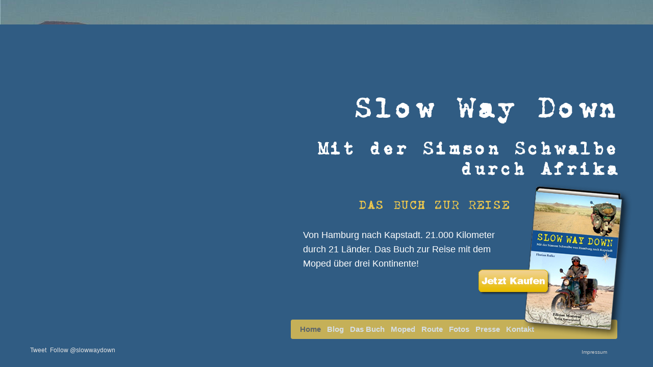

--- FILE ---
content_type: text/html; charset=utf-8
request_url: https://slowwaydown.com/
body_size: 20
content:
<html><head><meta http-equiv="Refresh" content="0; URL=http://slowwaydown.com/swd/">
<body>
<script type="text/javascript">
var pageTracker = _gat._getTracker("UA-4364237-1");
pageTracker._initData();
pageTracker._trackPageview();
</script></body></html>


--- FILE ---
content_type: text/html; charset=utf-8
request_url: https://slowwaydown.com/swd/
body_size: 2184
content:
<!DOCTYPE html>
<html dir="ltr" lang="de-DE">
<head>
<meta charset="UTF-8" />
<title>Slow Way Down - Mit der Simson Schwalbe durch Afrika</title>
<meta name="description" content="Das Buch: Eine ungew&ouml;hnliche Reise mit dem Motorrad. 21.000 km, 21 L&auml;nder, 3 Kontinente auf einem Moped mit 50 Kubik und 3,4 PS. Von Hamburg nach Kapstadt." />
<meta name="keywords" content="simson, schwalbe, simson schwalbe, afrika, buch, reise, motorradreise" />
<link rel="profile" href="https://gmpg.org/xfn/11" />
<link rel="stylesheet" type="text/css" media="all" href="/swd/wp-content/themes/swd/style.css" />
<link rel="alternate" type="application/rss+xml" title="Slow Way Down &raquo; Feed" href="https://feeds.feedburner.com/SlowWayDown" />
<link rel="alternate" type="application/rss+xml" title="Slow Way Down &raquo; Kommentar Feed" href="/swd/comments/feed/" />
<link rel="pingback" href="/swd/xmlrpc.php" />
<script src="https://ajax.googleapis.com/ajax/libs/jquery/1.3.2/jquery.min.js" type="text/javascript"></script>
<script type="text/javascript" src="/swd/wp-content/themes/swd/scripts/cufon-yui.js"></script>
<script type="text/javascript" src="/swd/wp-content/themes/swd/scripts/carbontype.cufonfonts.js"></script>

<script type="text/javascript">
 		Cufon.replace('#site-title')('#site-description')('#site-title_home')('#site-description_home')('#book_headline');
</script>
<script type="text/javascript" src="https://apis.google.com/js/plusone.js">
  {lang: 'de'}
</script>
<link rel="alternate" type="application/rss+xml" title="Slow Way Down &raquo; Startseite Kommentar Feed" href="/swd/startseite/feed/" />
<link rel='stylesheet' id='adv-spoiler-css'  href='/swd/wp-content/plugins/advanced-spoiler/css/advanced-spoiler.css?ver=2.02' type='text/css' media='all' />
<link rel='stylesheet' id='wp_dlmp_styles-css'  href='/swd/wp-content/plugins/download-monitor/page-addon/styles.css?ver=3.3' type='text/css' media='all' />
<script type='text/javascript' src='/swd/wp-includes/js/prototype.js?ver=1.6.1'></script>
<script type='text/javascript' src='/swd/wp-includes/js/scriptaculous/wp-scriptaculous.js?ver=1.8.3'></script>
<script type='text/javascript' src='/swd/wp-includes/js/scriptaculous/effects.js?ver=1.8.3'></script>
<script type='text/javascript' src='/swd/wp-content/plugins/lightbox-2/lightbox.js?ver=1.8'></script>
<script type="text/javascript" src="/swd/wp-content/plugins/cryptx/js/cryptx.js"></script>
<link rel="EditURI" type="application/rsd+xml" title="RSD" href="/swd/xmlrpc.php?rsd" />
<link rel="wlwmanifest" type="application/wlwmanifest+xml" href="/swd/wp-includes/wlwmanifest.xml" /> 
<link rel='prev' title='Fotos' href='/swd/gallery/' />
<link rel='next' title='Blog' href='/swd/blog/' />

<link rel='canonical' href='/swd/' />
<script type="text/javascript" src="/swd/wp-content/plugins/audio-player/assets/audio-player.js?ver=2.0.4.1"></script>
<script type="text/javascript">AudioPlayer.setup("http://slowwaydown.com/swd/wp-content/plugins/audio-player/assets/player.swf?ver=2.0.4.1", {width:"290",animation:"yes",encode:"yes",initialvolume:"60",remaining:"no",noinfo:"no",buffer:"5",checkpolicy:"no",rtl:"no",bg:"f8f8f8",text:"666666",leftbg:"eeeeee",lefticon:"666666",volslider:"666666",voltrack:"FFFFFF",rightbg:"cccccc",rightbghover:"999999",righticon:"666666",righticonhover:"ffffff",track:"FFFFFF",loader:"9FFFB8",border:"666666",tracker:"DDDDDD",skip:"666666",pagebg:"FFFFFF",transparentpagebg:"yes"});</script>

<link rel="stylesheet" href="/swd/wp-content/plugins/dd-formmailer/dd-formmailer.css" type="text/css" media="screen" />

	<!-- begin lightbox scripts -->
	<script type="text/javascript">
    //<![CDATA[
    document.write('<link rel="stylesheet" href="/swd/wp-content/plugins/lightbox-2/Themes/Black/lightbox.css" type="text/css" media="screen" />');
    //]]>
    </script>
	<!-- end lightbox scripts -->

    <script type='text/javascript' language='Javascript'>
      function s_toggleDisplay(his, me, show, hide) {
        if (his.style.display != 'none') {
          his.style.display = 'none';
          me.innerHTML = show;
					me.className += ' collapsed';
        } else {
          his.style.display = '';
          me.innerHTML = hide;
					me.className = me.className.replace(' collapsed', '');
        }
      }
      </script></head>

<body class="home page page-id-283 page-template page-template-start-php">
<div id="fb_thumb">
<img src="/swd/wp-content/themes/swd/images/logo.png" title="Slow Way Down - Das Buch" />
</div>
<div id="jp_link">
&nbsp;
</div>
<div id="socmed">
           <div class="g_plus">
           <g:plusone size="medium" href="/"></g:plusone>
           </div>
            <div class="fb_bt">
            <script src="https://static.ak.fbcdn.net/connect.php/js/FB.Share" type="text/javascript"></script>
           </div>
           <div class="twtr_bt">
           Tweet<script type="text/javascript" src="https://platform.twitter.com/widgets.js"></script>
           </div>
                      <div class="twtr_follow">
         Follow @slowwaydown
<script src="https://platform.twitter.com/widgets.js" type="text/javascript"></script>
         </div>
                   </div>
<div id="wrapper_home">
     <div id="header_home">
		<div id="masthead_home">

            <div id="branding_home">
				<div id="site-title_home">
					<h1><a href="/swd/" title="Slow Way Down" rel="home">Slow Way Down</a></h1>
				</div>
				<div id="site-description_home"><h2>Mit der Simson Schwalbe durch Afrika</h2></div>
			</div><!-- #branding_home -->

		</div><!-- #masthead_home -->
	</div><!-- #header_home -->

	<div id="main_home">

		<div id="container">
			<div id="content_home" role="main">

              <p>
Von Hamburg nach Kapstadt. 21.000 Kilometer durch 21 L&auml;nder. Das Buch zur Reise mit dem Moped &uuml;ber drei Kontinente!
<br>
<br>
</p>

			</div><!-- #content -->
		</div><!-- #container -->


	</div><!-- #main -->

<div id="access_home">
            <div id="access" role="navigation">
			  				<div class="skip-link screen-reader-text"><a href="#content" title="Springe zum Inhalt">Springe zum Inhalt</a></div>
								<div class="menu-header"><ul id="menu-top-navi" class="menu"><li id="menu-item-288" class="menu-item menu-item-type-post_type menu-item-object-page current-menu-item page_item page-item-283 current_page_item menu-item-288"><a href="/swd/">Home</a></li>
<li id="menu-item-296" class="menu-item menu-item-type-post_type menu-item-object-page menu-item-296"><a href="/swd/blog/">Blog</a></li>
<li id="menu-item-299" class="menu-item menu-item-type-post_type menu-item-object-page menu-item-299"><a href="/swd/buch/">Das Buch</a></li>
<li id="menu-item-292" class="menu-item menu-item-type-post_type menu-item-object-page menu-item-292"><a href="/swd/simson-schwalbe/">Moped</a></li>
<li id="menu-item-290" class="menu-item menu-item-type-post_type menu-item-object-page menu-item-290"><a href="/swd/map/">Route</a></li>
<li id="menu-item-289" class="menu-item menu-item-type-post_type menu-item-object-page menu-item-289"><a href="/swd/gallery/">Fotos</a></li>
<li id="menu-item-293" class="menu-item menu-item-type-post_type menu-item-object-page menu-item-293"><a href="/swd/presse/">Presse</a></li>
<li id="menu-item-291" class="menu-item menu-item-type-post_type menu-item-object-page menu-item-291"><a href="/swd/kontakt/">Kontakt</a></li>
</ul></div>            </div><!-- #access -->
            </div><!-- #access_home -->
         <div id="imprint_home">
         <div class="home_imprint"><a href="/swd/kontakt/">Impressum</a></div>
         </div>
         <div id="book_headline">
         <p>DAS BUCH ZUR REISE</p>
     </div>
         <div id="book_home">
         <img src="/swd/wp-content/themes/swd/images/book.png" />
     </div>
     <div id="kaufen_home">
         <img src="/swd/wp-content/themes/swd/images/kaufen_bt.png" />
     </div>
</div><!-- #wrapper -->


</body>


<script type="text/javascript">

var pageTracker = _gat._getTracker("UA-4364237-1");

pageTracker._initData();

pageTracker._trackPageview();

</script>
<script type="text/javascript">
function recordOutboundLink(link, category, action) {
  try {
    var pageTracker=_gat._getTracker("UA-4364237-1");
    pageTracker._trackEvent(category, action);
    setTimeout('document.location = "' + link.href + '"', 100)
  }catch(err){}
}
</script>
</html>


--- FILE ---
content_type: text/html; charset=utf-8
request_url: https://accounts.google.com/o/oauth2/postmessageRelay?parent=https%3A%2F%2Fslowwaydown.com&jsh=m%3B%2F_%2Fscs%2Fabc-static%2F_%2Fjs%2Fk%3Dgapi.lb.en.2kN9-TZiXrM.O%2Fd%3D1%2Frs%3DAHpOoo_B4hu0FeWRuWHfxnZ3V0WubwN7Qw%2Fm%3D__features__
body_size: 161
content:
<!DOCTYPE html><html><head><title></title><meta http-equiv="content-type" content="text/html; charset=utf-8"><meta http-equiv="X-UA-Compatible" content="IE=edge"><meta name="viewport" content="width=device-width, initial-scale=1, minimum-scale=1, maximum-scale=1, user-scalable=0"><script src='https://ssl.gstatic.com/accounts/o/2580342461-postmessagerelay.js' nonce="57WUN7r8ViWwLpktuTJ4_g"></script></head><body><script type="text/javascript" src="https://apis.google.com/js/rpc:shindig_random.js?onload=init" nonce="57WUN7r8ViWwLpktuTJ4_g"></script></body></html>

--- FILE ---
content_type: application/x-javascript; charset=
request_url: https://slowwaydown.com/swd/wp-content/themes/swd/scripts/carbontype.cufonfonts.js
body_size: 18105
content:
// #### Created By: http://www.cufonfonts.com ####
/*!
 * The following copyright notice may not be removed under any circumstances.
 * 
 * Copyright:
 * 2007 Vic Fieger
 * 
 * Trademark:
 * 2007 Vic Fieger
 * 
 * Description:
 * Template
 * 
 * Manufacturer:
 * High-Logic
 * 
 * Designer:
 * High-Logic - Erwin Denissen 1999
 * 
 * Vendor URL:
 * http://www.high-logic.com/
 */
Cufon.registerFont({"w":1491,"face":{"font-family":"CarbonType","font-weight":400,"font-stretch":"normal","units-per-em":"2048","panose-1":"2 0 0 0 0 0 0 0 0 0","ascent":"1638","descent":"-410","bbox":"6 -1654 1563.85 456","underline-thickness":"48","underline-position":"-140","unicode-range":"U+0020-U+2044"},"glyphs":{" ":{"w":1502},"!":{"d":"325,-1455v9,72,9,135,0,188r54,57r-18,37r0,189r54,18v-12,157,6,296,54,415v75,-53,135,-104,180,-151v-12,-132,-12,-239,0,-320r-36,-19r0,-113v9,-13,9,-25,0,-37v39,-101,57,-189,54,-264v-66,-72,-138,-110,-216,-113v-48,53,-90,91,-126,113xm325,-307v69,417,207,417,414,0v-87,-100,-171,-150,-252,-150v-75,41,-129,91,-162,150"},"\"":{"d":"448,-1585v6,75,2,139,-12,190v16,29,20,57,12,83v29,81,41,157,36,226r11,47v40,12,76,16,107,12v0,-81,-4,-149,-12,-202r36,-59v-4,-79,0,-147,12,-202v-26,-63,-62,-103,-107,-119xm828,-1561r0,213r36,0v12,105,12,193,0,262v41,85,89,81,142,-12r-23,-12v-12,-105,12,-192,71,-261v2,-109,-38,-189,-119,-238v-45,14,-81,30,-107,48"},"#":{"w":636},"$":{"d":"344,-1360v-191,27,-249,147,-173,361v58,65,116,113,173,142v-8,105,18,188,78,251v11,-13,21,-19,32,-16v-13,-81,2,-149,47,-204r-31,-63r0,-235v13,-167,13,-309,0,-424r-126,0v8,73,8,136,0,188xm579,-1548v3,60,-8,118,-31,173r0,62v121,39,152,181,94,424v-44,11,-75,32,-94,63v115,71,136,160,63,267v52,55,47,107,-16,157v-8,83,-50,115,-125,94v-34,-73,-29,-136,15,-188v-47,-11,-62,-37,-47,-79v-152,235,-215,256,-188,63r-110,16v42,99,105,167,188,204v-13,115,-7,214,16,298v113,-23,175,-102,188,-235v8,214,87,282,236,204v5,-79,5,-147,0,-204v65,-45,112,-92,141,-142v118,-201,60,-363,-173,-486v8,-19,19,-29,32,-32v-16,-60,-16,-117,0,-172r0,-173v79,21,147,10,204,-32v-55,-78,-123,-114,-204,-109v37,-139,-21,-196,-173,-173r-16,0r16,0r-16,0xm328,-1187v-29,68,-50,63,-63,-16xm799,-496r16,62r-94,0r31,-15v-34,-81,-29,-155,16,-220v102,39,112,97,31,173","w":1488},"%":{"w":636},"&":{"d":"359,-1444r-54,126v-69,222,-15,378,162,468r0,72v-69,60,-135,96,-198,108v-103,306,-61,504,126,594v90,121,222,127,396,18r0,-90v-489,-3,-567,-201,-234,-594v72,210,192,360,360,450v-42,54,-84,96,-126,126v72,0,138,-12,198,-36v66,171,180,231,342,180r0,-90v-204,-15,-288,-81,-252,-198v-66,-108,18,-180,252,-216v21,-63,27,-123,18,-180v-210,-48,-324,60,-342,324r-72,54v-90,-87,-150,-177,-180,-270v-63,-48,-105,-102,-126,-162v39,-27,75,-39,108,-36v327,-420,237,-654,-270,-702v-27,36,-63,54,-108,54xm773,-1210r18,180v-276,219,-372,147,-288,-216r72,-36v78,18,144,42,198,72","w":1488},"'":{"d":"776,-1609v-81,49,-121,129,-119,238v59,69,83,156,71,261r-23,12v53,93,101,97,142,12v-12,-69,-12,-157,0,-262r36,0v3,-54,-1,-144,0,-213v-26,-18,-62,-34,-107,-48","w":1595},"(":{"d":"936,-1596v-33,52,-75,95,-101,154r-172,216v-9,67,-9,124,0,170v-122,386,-55,700,201,942r29,108v71,15,129,10,172,-16r14,-92v-194,-147,-272,-335,-301,-556v-41,-314,33,-584,287,-818v-31,-64,-74,-100,-129,-108"},")":{"d":"506,-1418v143,64,216,173,219,326v71,42,89,106,55,193v66,42,80,101,41,178v15,67,-3,116,-55,148v-30,210,-130,353,-301,430v2,84,38,138,109,148v47,7,85,3,110,0v16,-59,48,-94,96,-103v-3,-79,2,-149,13,-208v46,-17,78,-42,96,-74v-3,-37,4,-64,14,-89r0,-59r27,-30v-2,-72,7,-131,27,-178r-13,-89r27,-74v-21,-113,-76,-260,-82,-356r-41,-15r0,-44v-11,-10,-16,-20,-14,-30v-27,-52,-59,-92,-95,-119v-12,-51,-30,-96,-55,-133r-151,0v-16,69,-25,129,-27,178"},"*":{"d":"665,-1558v15,21,15,41,0,62v-85,-6,-151,19,-198,74r37,62v130,19,126,60,-12,124r-13,87v81,10,151,2,211,-25v-23,64,-6,109,50,136r49,0v15,-51,35,-93,62,-124v77,25,139,12,186,-37v-93,-79,-93,-157,0,-235v-58,-47,-124,-56,-198,-25v-13,-54,-9,-104,12,-149v-58,-14,-108,-18,-149,-12"},"+":{"w":636},",":{"d":"524,-326r10,77v95,66,111,130,48,193r0,77v24,8,40,21,48,39r29,0v27,-50,63,-76,107,-77v79,-221,62,-375,-49,-464r-19,0r19,0r-19,0v-79,39,-137,90,-174,155"},"-":{"d":"1110,-736v9,23,-37,82,-138,175v-88,1,-114,-7,-257,-7v-201,0,-270,-4,-205,7r-137,-2v-9,-28,-6,-63,9,-107v21,-64,74,-85,153,-69v134,28,284,-6,417,-17v96,-8,149,-3,158,20"},"\u2010":{"d":"1110,-736v9,23,-37,82,-138,175v-88,1,-114,-7,-257,-7v-201,0,-270,-4,-205,7r-137,-2v-9,-28,-6,-63,9,-107v21,-64,74,-85,153,-69v134,28,284,-6,417,-17v96,-8,149,-3,158,20"},".":{"d":"354,-223r-48,48v54,145,154,209,301,193r0,-36v151,-125,175,-269,73,-434v-62,1,-120,-18,-169,-12v-91,68,-143,148,-157,241"},"\/":{"d":"903,-1474r-39,13v-21,78,-52,143,-91,195v-30,108,-82,195,-156,260v-21,61,-52,145,-39,221v-60,41,-86,97,-77,168v-59,9,-89,39,-91,91r91,-13r-13,-52r39,-39v56,-49,82,-105,77,-168r117,-91v37,-48,55,-96,52,-143r39,0v50,-74,106,-130,169,-169v19,-59,45,-106,78,-143v-4,-67,-13,-124,-26,-169v-43,-2,-78,-6,-104,-13xm306,-409v28,76,67,82,104,13v23,-43,11,-80,-26,-104v-37,33,-63,63,-78,91xm189,-253v-33,97,-88,172,-130,260r26,52r156,-65r0,-104v45,-54,67,-115,65,-182r-52,0"},"0":{"d":"489,-1460v-291,315,-387,662,-287,1041r90,18v11,43,-7,61,-54,54r0,72r125,36v-35,59,25,142,180,251r323,0v25,-111,97,-159,216,-144r18,-89v19,-23,47,-37,71,-54r-18,-108v76,-118,106,-238,90,-359r54,-18r0,-54v-25,-30,-17,-61,-18,-108v-37,-71,-55,-136,-54,-197v-73,-96,-114,-186,-125,-269v-87,-11,-153,-41,-198,-90v-64,4,-124,-2,-179,-18v-90,25,-168,37,-234,36xm1010,-904v18,11,36,11,54,0v42,241,0,450,-126,629v-93,84,-189,96,-287,36v-31,50,-61,50,-90,0v-91,0,-139,-48,-144,-144v-58,-9,-106,-27,-143,-54r36,-54v-47,-179,-30,-316,53,-413v3,-151,69,-252,198,-305v255,-17,404,84,449,305","w":1515},"1":{"d":"59,-1267v12,18,18,36,18,53r123,18v99,-12,187,-12,263,0r18,70r-18,70v10,116,0,174,0,264r35,105v-11,56,-17,103,-17,141v0,112,15,205,0,281v-88,35,-182,35,-281,0v-70,61,-111,126,-123,193v167,82,325,100,474,53v217,49,404,32,562,-53v12,-59,12,-111,0,-158v-114,6,-213,-6,-298,-35r-106,35r-17,-70v3,-33,0,-56,0,-71r0,-386v18,-51,19,-120,17,-193r35,-36v0,-58,6,-105,18,-140v-17,-94,-17,-182,0,-264v-147,-79,-281,-105,-404,-105v-214,0,-314,64,-299,228","w":1498},"2":{"d":"525,-1461v-147,46,-268,98,-363,155v3,81,-9,150,-35,208v72,43,141,66,208,69v95,-95,205,-124,329,-86v46,-55,86,-50,121,17v92,23,98,116,17,277v-245,26,-447,118,-606,277v-9,31,-25,82,-52,86r-34,121v0,104,-17,191,-52,260v185,83,387,112,606,86r34,-52v147,47,280,35,398,-34v-20,-72,-49,-130,-86,-173v-245,66,-476,77,-692,34v40,-150,126,-236,259,-259v107,-101,228,-148,363,-139v15,-49,44,-77,87,-86v141,-413,-20,-678,-485,-796","w":1515},"3":{"d":"592,-1452r-88,0v-21,7,-41,7,-58,0r-334,29r-29,58v17,111,172,165,465,160v-80,119,-167,201,-262,247r0,160r88,58v126,-61,252,-85,378,-73r0,58v53,29,53,107,0,233r-73,15v-95,153,-226,235,-393,247v-55,41,-118,61,-189,58v-31,43,-46,92,-43,145r72,73v51,-7,95,-22,131,-44r146,0r29,-58v169,-51,290,-143,363,-276v177,-143,192,-341,44,-596v-73,-7,-131,-27,-175,-58v279,-264,288,-405,29,-422r-72,-58","w":1515},"4":{"d":"171,-1421r-15,45v26,17,15,41,15,75v0,131,-2,212,0,314r-45,105r-15,90r-30,15v-17,87,-42,157,-75,210v3,80,3,145,0,195v55,-6,79,19,135,14r45,15v137,-19,252,-24,344,-15v10,-12,20,-17,30,-14v-77,264,-22,389,165,374v5,-87,30,-162,75,-225v-120,-132,-70,-182,150,-149r15,-180v-47,-63,-107,-83,-180,-60r0,-45v-30,-113,-40,-213,-30,-300v-45,-35,-80,-70,-105,-105v-139,90,-164,240,-75,450v-112,7,-202,7,-269,0r-15,-60v7,-35,22,-65,45,-90v0,-90,20,-170,60,-240r0,-164v17,-93,22,-173,15,-240v-58,-47,-118,-77,-180,-90","w":1468},"5":{"d":"813,-1496v-10,53,-84,22,-135,30r-89,15v-159,-13,-294,-13,-403,0v-10,104,-30,188,-60,253v37,67,37,127,0,179v40,50,50,100,30,150r75,59r104,0v187,-151,356,-126,508,75v-53,79,-68,159,-45,239r-135,45v-151,171,-330,256,-537,253r-74,60v-5,97,34,151,119,164v79,-69,164,-109,254,-119v187,-73,330,-184,403,-344v36,-78,67,-147,119,-194r-45,-74v43,-276,-141,-390,-552,-343v-17,-177,162,-251,537,-224v43,-105,18,-179,-74,-224","w":1513},"6":{"d":"601,-1461v-69,71,-145,117,-230,138v-43,113,-105,200,-184,261r-15,122v-54,167,-69,325,-46,476v35,-5,71,-5,107,0v39,-53,59,-110,61,-169v47,11,83,26,108,46v59,-92,135,-112,230,-61v189,39,266,167,231,384v-236,205,-461,148,-676,-169v-82,110,-62,202,61,276v39,141,141,177,307,108r62,61v74,-67,151,-102,230,-107v-5,-59,15,-100,62,-123v5,-69,25,-126,61,-169v-61,-412,-292,-540,-691,-384v28,-74,74,-130,138,-169r0,-122r62,15v53,-151,156,-227,307,-230v38,-33,79,-54,123,-62v-5,-123,-72,-174,-200,-153v-36,28,-72,38,-108,31","w":1515},"7":{"d":"74,-1082v-18,26,-28,52,-31,77r61,31r77,-16v33,-235,161,-338,384,-307v153,-15,225,56,215,215v-59,61,-95,128,-108,200v-301,255,-414,557,-337,905r92,0v10,-115,36,-207,77,-276v-39,-36,-59,-77,-62,-123v118,-102,179,-214,184,-337r108,-31v41,-120,97,-217,169,-292v0,-120,20,-227,61,-322v-36,-41,-56,-82,-61,-123r-108,0v-191,-33,-403,-7,-629,-15v-85,141,-115,279,-92,414","w":1515},"8":{"d":"125,-1002v75,41,111,98,108,170r62,-46r0,92v-155,105,-237,244,-247,417v36,41,67,72,93,93v-75,72,-59,118,46,139r0,77v69,5,121,31,154,77r139,-31r-15,-108v-80,-23,-157,-28,-232,-15r0,-93v-151,-98,-131,-268,62,-510r139,0v93,16,170,21,231,16r16,108v121,69,141,131,62,185v51,124,-11,227,-186,309r0,46v62,16,119,21,170,16v245,-283,224,-536,-62,-757v44,-28,85,-48,124,-61v-18,-34,-28,-65,-31,-93v98,-72,119,-154,62,-247v-54,-201,-183,-293,-386,-278v-211,62,-314,227,-309,494xm634,-1156v47,43,42,79,-15,108v13,25,28,30,46,15v-25,59,-56,106,-92,139v-101,49,-173,23,-216,-77v-77,0,-113,-36,-108,-108r-47,-16v44,-123,116,-195,216,-216r16,-46v175,33,241,100,200,201","w":1506},"9":{"d":"103,-863v67,57,112,122,135,195v213,51,399,36,557,-45r46,75v-111,269,-292,424,-543,467v-50,55,-70,116,-60,181v286,-33,472,-173,557,-422v108,-80,148,-180,121,-301r30,15v55,-163,45,-304,-30,-422v-5,-233,-141,-359,-407,-376v-311,111,-447,322,-406,633xm585,-1270v35,53,85,78,150,75v156,347,36,482,-361,407v-38,-71,-78,-126,-121,-166v-13,-163,43,-269,166,-316v60,5,115,5,166,0","w":1515},":":{"d":"130,-1005v73,67,128,135,165,202v61,-28,111,-40,146,-55r128,-55v3,-67,22,-122,55,-165v-33,-67,-52,-140,-55,-219v-101,-52,-204,-70,-311,-55v-103,103,-146,219,-128,347xm57,-529v43,247,165,388,366,421v45,-101,112,-168,201,-201v-21,-73,-21,-153,0,-238v-116,-91,-226,-140,-329,-147v-67,92,-147,147,-238,165","w":1403},";":{"d":"513,-1303v-10,100,-26,184,-47,252v39,37,60,80,63,127v27,10,56,22,95,15v98,-17,182,-26,253,-15r16,-111v42,-81,58,-160,47,-237v-69,-97,-153,-145,-253,-142v-53,58,-111,95,-174,111xm608,-372v-37,121,-47,232,-31,332v76,-5,139,-16,189,-32v248,-408,227,-671,-63,-789v-271,205,-303,368,-95,489"},"<":{"w":636},"=":{"w":636},">":{"w":636},"?":{"d":"455,-1479v-61,52,-124,77,-190,76r0,56v-108,97,-177,205,-208,322v253,145,379,63,379,-246r57,0v75,-21,145,-33,208,-38v64,30,102,74,113,133v193,41,92,192,-303,454r0,209v61,13,111,19,152,19v36,-94,55,-176,57,-247v335,-91,443,-293,322,-606v-103,-29,-179,-80,-228,-151r-208,0v-49,15,-99,22,-151,19xm663,-2v114,-60,164,-155,151,-284v-121,-63,-234,-88,-340,-76v-153,236,-90,356,189,360"},"@":{"w":579},"A":{"d":"540,-1488v-1,116,-26,215,-75,298v12,91,-7,165,-56,223v-10,276,-66,512,-167,708v-117,6,-191,56,-224,150v271,121,494,121,671,0v7,-139,-68,-208,-224,-205r56,-19r112,0v47,-35,96,-53,149,-56r0,56v-15,43,-15,80,0,112v-25,47,-37,96,-37,149v259,120,457,108,596,-37v-35,-135,-122,-203,-261,-205r-37,-261v-67,-134,-104,-265,-112,-392r-112,0v22,-34,47,-59,75,-74v-4,-45,-23,-76,-56,-93v28,-243,-59,-368,-261,-373v-13,15,-25,21,-37,19xm782,-818v11,29,10,53,0,75v-28,59,-46,47,-56,-37r-130,0r18,-56v49,19,105,25,168,18xm912,-333v-37,57,-74,57,-111,0r111,0","w":1498},"B":{"d":"433,-1231v29,67,71,120,124,158v41,-41,71,-88,88,-141v56,-9,97,-32,124,-70r53,70v111,3,205,21,282,53v18,68,30,127,35,177r-70,106v-97,-12,-159,23,-159,106v0,133,83,173,212,123r53,53v53,89,64,177,35,265v53,15,100,21,141,18v47,-177,0,-312,-141,-406v44,-115,68,-216,71,-301v47,-191,-18,-291,-195,-300r-17,-70r-477,0v-83,-18,-153,-24,-212,-18v-241,106,-224,165,53,177xm610,-207v85,-162,64,-379,-18,-512v47,-35,89,-35,124,0v23,-53,64,-71,123,-53v18,-15,30,-32,36,-53r-283,-18v27,-83,27,-153,0,-212r-71,0r18,0r-18,0r-35,53v18,68,24,133,18,194v11,112,-1,206,-36,283v30,135,36,253,18,353v-117,-35,-206,-6,-265,88v159,106,318,112,477,18v344,147,544,83,600,-194r-53,-18v-97,41,-185,53,-264,35v-136,53,-260,65,-371,36","w":1501},"C":{"d":"975,-1439v-488,-72,-752,66,-791,413v-111,329,-63,611,144,844r18,36v51,42,87,90,108,144v93,0,170,6,233,18v18,-12,36,-18,54,-18v90,-3,168,-15,234,-36v69,-99,147,-170,234,-215v75,-201,27,-321,-144,-360v-37,30,-81,91,-72,144r-162,251v-129,6,-236,0,-323,-18r-18,-107v-126,-63,-180,-165,-162,-306r-36,36v-9,-203,39,-377,144,-521v275,-209,443,-143,503,198v69,15,129,39,180,72v9,-75,33,-141,72,-198v-30,-54,-42,-108,-36,-162v57,-53,69,-113,36,-179v-48,-48,-96,-78,-144,-90","w":1504},"D":{"d":"18,-1330r307,72v-42,211,-30,361,36,451v-9,21,-21,33,-36,36r-18,55v9,183,3,334,-18,451v-171,-9,-256,64,-253,217r253,36v96,-15,180,-9,253,18v108,-60,216,-78,325,-54v33,-30,69,-54,108,-72v27,-33,57,-58,90,-73v19,-54,49,-96,91,-126r-36,-145v69,-27,93,-147,72,-361r54,-18r-18,-126v-21,-12,-33,-24,-36,-36v-36,-154,-90,-281,-163,-380v-81,-18,-147,-48,-198,-90r-253,0v-46,-9,-87,-22,-145,-18r-36,18r-289,-18v-48,60,-78,114,-90,163xm903,-1132v102,39,144,112,126,217v115,127,121,253,18,379v43,79,13,127,-90,145v-151,117,-307,153,-469,108r-19,-54v19,-12,31,-24,37,-36r-37,-73r37,-36v3,-117,-22,-206,-37,-307v39,-69,39,-135,0,-198v19,-57,19,-112,0,-163v63,-84,136,-144,217,-180v109,36,181,102,217,198","w":1505},"E":{"d":"1000,-1456r-74,-19v-129,7,-234,19,-313,37v-99,-15,-185,-15,-259,0v-92,-25,-172,-31,-240,-18v-21,34,-46,59,-73,74r18,92v114,-31,206,-18,277,37v-21,221,28,412,147,571v-153,-24,-202,130,-147,461v-212,-27,-310,34,-295,185v21,12,34,24,37,37v113,-31,224,-31,332,0r36,-37r277,0v156,21,359,69,498,37r56,-74v0,-59,12,-108,37,-148v-7,-18,-1,-36,18,-55v-37,-98,-49,-190,-37,-276r-147,-37r-111,73v0,49,-19,86,-56,111v93,154,-73,222,-498,203v-33,-83,-21,-139,37,-166r-18,-74r-37,37v19,-80,68,-111,148,-92v-49,-13,-80,-37,-93,-74v139,-19,256,-19,351,0v21,-37,46,-67,74,-92v-37,-117,-44,-227,-19,-332r-147,-55v-49,123,-99,172,-148,147v-25,89,-86,126,-185,111v37,-114,44,-219,19,-314r18,-129v228,55,271,37,130,-55r129,0v111,25,209,25,295,0v3,67,27,116,74,147v-43,93,-19,154,73,185v28,-34,59,-59,93,-74v43,-255,-25,-409,-203,-461v-22,21,-47,34,-74,37xm889,-350v43,-9,50,-27,19,-55","w":1490},"F":{"d":"71,-1382v62,25,111,56,148,93v56,-25,106,-18,149,19v-6,74,0,142,18,204v-43,242,-31,459,38,651v-41,77,-59,145,-56,204v-223,6,-322,62,-297,167v149,59,285,59,408,0v239,115,344,59,316,-167r-130,0v-6,-59,-56,-96,-149,-111v93,-35,174,-47,242,-38v53,-62,115,-93,186,-93r18,-55v-15,-87,-15,-161,0,-223v-19,-99,-19,-192,0,-279v-68,-21,-105,-58,-111,-111v-205,-3,-316,-47,-335,-130v34,6,53,24,56,55r130,0v53,-93,164,-117,334,-74v25,43,56,74,93,93v-19,133,37,208,167,223v56,-189,44,-363,-37,-520r-315,-19v-220,43,-424,43,-613,0v-133,0,-220,37,-260,111xm795,-1028v-229,12,-248,-13,-56,-75v28,19,47,44,56,75xm665,-954v-28,74,-47,74,-56,0r56,0xm739,-936v47,22,41,35,-18,38xm665,-583v155,9,111,59,-130,149v-6,-90,-6,-164,0,-223v71,-9,115,15,130,74","w":1499},"G":{"d":"91,-901r-73,36v40,52,64,101,73,147v-9,266,80,480,276,624v42,30,76,61,91,110r55,0r37,-18v129,6,239,0,330,-19r92,-55v76,49,149,68,220,55r37,-91v-21,-40,-42,-80,-37,-147v-52,-107,-83,-205,-92,-294v117,-43,166,-110,147,-202v-73,1,-156,-1,-202,-18r-55,0v-85,21,-159,27,-220,18v-125,52,-119,107,18,166v111,-28,172,15,184,128v-92,64,-147,137,-165,220v-217,67,-364,18,-440,-147v-153,-162,-166,-419,-37,-770v345,-223,541,-156,587,202r110,18r73,-73v-24,-144,7,-254,92,-331r0,-110v-116,-55,-195,-42,-238,37r-56,18v-153,-85,-299,-116,-440,-91v-217,159,-339,354,-367,587","w":1499},"H":{"d":"54,-1418r18,187v45,-19,87,-19,126,0r36,75r-36,74v15,87,33,156,54,206r-54,131v18,47,30,90,36,131v-27,125,-33,237,-18,337v-120,37,-186,112,-198,224v27,25,45,50,54,75v84,-44,132,-25,144,56v75,-37,147,-56,216,-56r0,-75v42,3,72,22,90,56r72,-56v79,-6,139,13,181,56v108,-22,210,-16,306,19v42,-50,84,-56,126,-19r18,-131v-108,-146,-162,-296,-162,-449v-66,-112,-54,-205,36,-280r0,-150v-54,-28,-84,-72,-90,-131v81,-40,153,-59,216,-56v-12,-93,-30,-174,-54,-243v-96,6,-180,-6,-252,-37v-217,50,-409,44,-577,-19v-96,65,-192,90,-288,75xm703,-1381r-36,150v222,190,258,277,108,262v-3,174,-136,168,-397,-19v45,-162,117,-299,216,-411v37,31,73,37,109,18xm793,-670v42,177,24,215,-54,112r-18,112v96,69,72,125,-72,169r-37,74v33,87,-51,50,-252,-112r72,-131v-24,-131,23,-224,144,-224r217,0","w":1505},"I":{"d":"72,-1252v129,32,244,38,345,18v32,71,38,140,17,206v52,87,58,173,18,259v71,169,65,336,-18,500v-253,-55,-356,14,-310,207v26,14,43,31,52,51r17,-34r138,0v63,40,127,51,190,34r51,-51v181,20,342,14,483,-18r0,-172r-138,-17r-276,0r17,-35v-14,-175,-2,-330,35,-465v-46,-164,-52,-313,-17,-448v126,-46,241,-58,345,-35v23,-63,34,-120,34,-172r-69,-35r-52,0r-34,-17v-227,37,-429,32,-604,-17v-163,35,-238,115,-224,241","w":1497},"J":{"d":"442,-1331v102,69,204,99,306,90v6,30,6,54,0,72r18,54r0,90r18,54r-18,54v18,45,18,93,18,144v0,76,6,130,0,163v39,69,51,141,36,216v-63,81,-129,135,-198,162v-255,36,-333,-84,-234,-360v-63,-66,-123,-108,-180,-126v-127,192,-121,396,18,612v120,33,216,69,288,108v90,-45,174,-69,252,-72v48,-42,90,-72,126,-90r0,-54r36,-36v9,-66,9,-132,0,-198v18,-12,30,-24,36,-36r0,-595r18,-144v234,-36,306,-120,216,-252r-36,18r-126,-18v-156,15,-288,9,-396,-18v-114,18,-180,72,-198,162","w":1490},"K":{"d":"1287,-1482v-91,0,-164,8,-219,19v-55,53,-116,78,-183,73v-192,-93,-387,-111,-586,-55v-33,137,34,210,201,220v-3,112,21,242,0,329r18,73v1,124,-5,228,-18,311r18,275v-68,15,-135,21,-201,18v-169,224,14,285,549,183r19,-36v-33,-49,-52,-98,-55,-147v-97,5,-165,-25,-202,-91r0,-147v32,-65,50,-138,55,-219v213,-23,310,69,293,274v184,41,184,139,0,293r18,92v53,-4,90,8,129,18v146,-35,280,-41,402,-18v31,-72,44,-139,37,-202v-90,-7,-163,-7,-220,0v-119,-112,-192,-234,-219,-366v-15,-12,-21,-24,-19,-36v-67,-59,-116,-120,-146,-183v101,-308,297,-479,586,-513v-23,-113,-96,-174,-220,-183v-12,14,-24,18,-37,18xm1031,-1280v-52,167,-144,276,-275,329v17,91,-19,140,-109,147v-22,-9,-34,-21,-37,-37r73,-55v-29,-121,-35,-230,-18,-329v105,-56,185,-105,238,-147v54,24,97,55,128,92","w":1517},"L":{"d":"116,-1445r-35,90v29,131,129,173,299,128r-17,72r0,182r17,55r0,218r-17,36r17,55v-23,142,-23,269,0,381v-120,25,-220,37,-299,37v3,67,-3,115,-18,145r88,73v97,-19,180,-7,247,36r53,-36r53,-19r70,19v121,-38,313,-11,477,-19r158,-18r71,-218v29,-151,12,-291,-53,-418v-147,49,-194,182,-141,400r-88,91v-147,6,-283,-18,-406,-73r-18,-54r18,-73v-15,-88,-15,-167,0,-236r-35,-109r35,-73v-21,-169,-9,-321,35,-454v168,3,250,-70,247,-218r-53,-19v-191,19,-355,7,-493,-36v-71,43,-141,61,-212,55","w":1517},"M":{"d":"38,-1363v65,16,117,49,156,98r-19,97r19,59v13,105,7,196,-19,274r39,215v-10,147,-10,264,0,352v-101,46,-147,118,-137,215r137,39r59,20r156,-39r39,19r59,0r137,-39v62,7,121,0,176,-19v81,49,161,75,235,58v112,-25,208,-25,293,20r0,-176v-54,-24,-92,-65,-137,-98v2,-116,2,-207,-39,-293r0,-196v45,-183,58,-352,39,-508v62,-33,101,-78,117,-137v-153,-52,-296,-52,-430,0v-28,76,-49,163,-59,254v-10,94,-38,166,-97,215v23,117,16,222,-20,313r-117,-59r19,-78v-49,-153,-101,-277,-156,-371v7,-91,7,-170,0,-235r-313,-137v-65,43,-111,88,-137,137xm1055,-952r0,684r-137,39v-49,-283,-16,-544,98,-782xm410,-698v39,69,65,134,78,195v75,62,114,166,117,313r-137,20v-33,-71,-78,-130,-117,-196v26,-195,26,-358,0,-489v33,53,52,105,59,157","w":1520},"N":{"d":"73,-1362v227,6,322,183,284,531r114,-19v38,-66,89,-91,152,-76v-19,-136,7,-250,76,-341v-85,-47,-123,-117,-114,-209r-57,0v-114,-35,-215,-48,-303,-38v-108,12,-159,63,-152,152xm851,-1381v66,31,110,82,133,152v38,-32,76,-51,114,-57v-32,73,-51,142,-57,208v126,136,176,48,151,-265v146,13,203,-38,171,-152r-455,0xm718,-1021v29,-51,16,-82,-38,-95xm680,-893v159,122,183,86,73,-109xm1060,-755v38,47,44,98,19,152r94,0v38,-120,26,-215,-37,-285xm376,-793v-47,73,-47,136,0,190v-69,66,-76,129,-19,190v-41,69,-60,139,-57,208v-75,-3,-145,4,-208,19v22,45,22,89,0,133v22,13,35,32,38,57r57,0v133,-16,246,-16,341,0v63,-38,114,-63,152,-76v-25,-98,-101,-161,-228,-190v35,-202,16,-379,-57,-531r-19,0r19,0r-19,0xm832,-527v73,-10,123,-42,152,-95v-85,-13,-130,-57,-133,-133r-76,0v38,69,57,145,57,228xm1136,-546r-57,38v15,107,-35,133,-152,76v47,123,66,237,57,341v262,133,319,-19,170,-455r-18,0r18,0r-18,0","w":1502},"O":{"d":"64,-713r56,56v-53,253,66,478,356,675v511,6,751,-236,732,-731r37,-37v-19,-116,-19,-216,0,-300v-19,3,-37,-4,-56,-19r-19,-112v-22,-10,-64,-30,-56,-57r-38,-18v-78,-97,-147,-172,-206,-225v-63,0,-113,-6,-150,-19r-75,0v-341,56,-534,318,-581,787xm889,-1125r112,19r-18,93v134,281,96,544,-113,787r-94,19v-334,-31,-496,-206,-487,-525r-75,-93v37,-109,94,-184,169,-225v-3,-72,9,-135,37,-188v91,-9,153,-40,188,-93v197,-22,290,47,281,206","w":1520},"P":{"d":"63,-1404v48,41,80,86,96,133v89,0,165,7,229,20v22,99,16,188,-19,267v22,61,22,118,0,172v54,125,60,239,19,344v35,61,28,105,-19,134v22,54,28,105,19,153v-166,-19,-274,32,-325,153v102,51,191,51,268,0v115,61,274,61,477,0r0,-96r-114,-38v-70,16,-127,10,-172,-19v31,-131,38,-245,19,-344v54,-35,105,-61,153,-77v194,51,372,32,535,-57r0,-76v172,-134,191,-325,57,-574v-67,-35,-118,-79,-153,-134r-76,19v-61,-3,-118,-22,-172,-57v-102,7,-191,0,-268,-19v-153,25,-286,25,-401,0xm808,-1309v77,-25,147,-32,210,-19r58,134v133,-9,165,105,95,344v-105,134,-232,179,-382,134v-70,99,-159,92,-267,-19r19,-134r0,-134v35,-102,41,-198,19,-287v51,-3,89,-22,115,-57","w":1527},"Q":{"d":"694,-1554v-128,-27,-218,7,-269,100v-107,16,-162,69,-165,159r-104,20r-20,60v14,126,-60,247,-21,359v-35,77,-55,151,-41,220v76,386,310,611,682,678v13,209,123,322,330,339r104,20v124,-159,179,-326,165,-499v-73,-36,-158,-82,-227,-99v13,-120,68,-200,165,-240v-3,-80,-24,-146,-62,-199v97,-379,-14,-685,-331,-918r-144,0r-42,-100xm714,-1375v-34,77,-61,70,-82,-20xm673,-1255v286,-43,410,90,372,399v31,329,-45,456,-227,379r-83,-100v-131,3,-241,37,-331,100r21,-80v-127,-7,-155,-73,-83,-199v-51,-127,-51,-246,0,-359v-21,-80,7,-107,83,-80r21,-160v89,20,165,53,227,100xm549,-237r83,-60v179,113,151,133,-83,60xm1128,-138v-69,83,-90,77,-62,-20","w":1543},"R":{"d":"612,-1462v-75,1,-159,-1,-205,-19v-119,31,-218,50,-299,56v41,59,109,97,205,113v7,40,1,71,-18,93v28,129,40,235,37,319r56,19v-25,72,-37,134,-37,187v71,19,127,38,168,57v311,-44,460,156,448,600v140,72,264,78,373,18v-9,-147,-84,-215,-224,-206v13,-159,-37,-278,-149,-356v81,-100,174,-169,280,-206v21,-66,46,-116,74,-150v-62,-381,-261,-550,-597,-507r-75,-56xm705,-1312v81,-22,156,-28,224,-19v44,72,100,116,168,131v13,391,-180,541,-578,450v-109,19,-134,-38,-75,-169v-15,-175,22,-318,112,-431v56,9,106,22,149,38xm52,-169v3,100,122,144,355,132v99,25,186,25,261,0v-3,-109,-66,-159,-187,-150v-56,-109,-56,-209,0,-300r-130,-113v34,291,-66,434,-299,431","w":1520},"S":{"d":"855,-1443v-383,-104,-616,3,-698,320v3,66,3,116,0,151v63,53,89,116,76,189r151,56r19,-37r56,56v176,-13,327,19,453,95v25,123,19,236,-19,339v-116,66,-229,98,-339,95v-117,-173,-255,-293,-416,-359v-6,29,-18,48,-37,57r37,19r-75,415v66,9,123,3,170,-19v-47,-7,-54,-38,-19,-95r94,0v220,192,447,205,680,38v66,9,116,9,151,0v9,-63,34,-113,75,-151r0,-113v-41,-94,-66,-176,-75,-245v-101,-38,-183,-88,-246,-151v-69,-3,-132,-16,-188,-38v-101,-6,-164,-50,-189,-132v-47,25,-98,32,-151,19v-13,-41,-13,-78,0,-113v-53,-44,-41,-88,38,-132v44,-151,157,-195,339,-132v53,211,160,305,321,283v-3,-117,22,-211,76,-283v-57,-91,-126,-154,-208,-189","w":1523},"T":{"d":"116,-1442v19,87,26,164,19,231r174,-19v-3,-122,40,-162,135,-135v40,12,80,7,115,0v-3,97,29,167,97,212v-10,77,-29,142,-58,193v64,177,64,331,0,463r38,308v-119,26,-221,20,-308,-19v-45,61,-65,125,-58,193r77,19v139,4,252,-14,347,-58v148,65,289,71,424,19v16,-138,-93,-189,-327,-154r19,-58v-71,-235,-77,-453,-19,-655r96,77r0,-154v-161,73,-212,-10,-154,-251r77,58v99,-39,196,-58,289,-58v29,109,16,206,-38,289v38,61,64,119,77,174v151,-32,196,-186,135,-463v48,-19,80,-45,96,-77v-87,-45,-145,-110,-174,-193v-218,55,-391,55,-520,0v-145,35,-273,35,-386,0v-64,39,-122,58,-173,58xm212,-941v93,29,145,10,154,-58v-103,-55,-180,-119,-231,-192v-48,363,-22,446,77,250","w":1517},"U":{"d":"48,-1431r0,93v93,9,167,34,223,74r-19,93r0,149v13,72,7,140,-18,204r37,93r-19,74v21,115,21,220,0,315r19,112v50,35,81,78,93,130r55,0r56,18v85,47,165,78,241,93v99,-34,174,-83,223,-148v62,22,118,22,167,0r-37,-260r18,-56r0,-260v-12,-74,-6,-142,19,-204v-16,-70,-19,-132,-19,-186v0,-156,74,-243,223,-260v-13,-135,-193,-178,-538,-129r-56,74v27,80,76,129,149,148v21,114,21,213,0,297v13,87,31,155,55,204r-37,56v17,91,11,165,-18,223v8,79,8,147,0,204r-130,130v-304,-25,-403,-390,-297,-1095v119,-53,187,-128,204,-223r-37,-18r-112,0r-55,-19v-85,15,-159,15,-223,0v-76,16,-132,41,-167,74","w":1501},"V":{"d":"384,-1456v-133,0,-245,12,-336,36v6,127,71,191,195,194v0,101,35,172,106,213v0,85,-6,156,-18,212r53,35r36,248v23,6,35,18,35,36v24,65,30,129,18,194v47,89,77,177,88,266r71,35v85,-41,150,-94,195,-159v-3,-74,9,-133,18,-195r53,-71v5,-209,52,-398,141,-566v-6,-91,6,-168,36,-230v56,-21,109,-27,159,-18r53,-177v-145,-127,-339,-132,-584,-17r0,106v153,133,171,280,53,442v39,224,3,372,-106,443v21,62,26,121,17,177v-88,-103,-111,-210,-70,-319v-51,-65,-68,-135,-53,-212v-89,-74,-124,-163,-107,-266v-56,-133,-20,-215,107,-247r0,-142r-142,-53","w":1503},"W":{"d":"23,-1349v90,77,158,145,204,204r-18,75r0,92r37,75r0,92r-19,56r0,56v34,22,14,64,19,111v9,22,22,34,37,37r0,260r18,37v-9,81,-9,149,0,204v226,127,325,3,297,-371r75,-56v-3,-83,34,-133,111,-148v71,123,90,241,56,352v49,77,74,158,74,242v96,61,183,61,260,0v-13,-229,18,-427,92,-594r-55,-37v6,-399,86,-615,241,-649r-19,-112v-121,0,-226,-25,-315,-74r-111,74r-19,74v130,59,167,276,111,650v-55,6,-92,31,-111,74v-77,-96,-102,-189,-74,-278r-93,0v21,-22,46,-34,74,-37v-74,-62,-142,-112,-204,-149v-25,59,-74,90,-148,93v53,108,53,207,0,297r-149,18v-12,-89,0,-163,37,-222v-68,-84,-117,-158,-148,-223v53,-49,77,-105,74,-167v71,-28,96,-77,74,-148v-133,0,-244,-19,-334,-56xm747,-755r37,-74r18,130v-102,15,-139,-28,-111,-130xm468,-606v75,12,69,24,-18,37","w":1494},"X":{"d":"843,-1513r-54,90v78,165,78,261,0,288v24,123,0,165,-72,126v15,57,-2,92,-53,107r18,-125v-96,-72,-156,-150,-180,-234v42,-42,84,-66,126,-72v-24,-42,-37,-95,-54,-144r-72,0r-36,-18v-144,36,-270,48,-378,36v18,78,42,144,72,198v72,-27,138,-33,198,-18r0,72v102,108,168,216,198,323v66,3,120,21,161,54r-35,54r-162,144v-15,78,-51,132,-108,162v-15,87,-39,159,-72,216v-144,6,-246,60,-306,162v216,101,420,113,612,36r0,-90v-144,-66,-114,-204,89,-414v165,138,183,264,54,378r0,144v339,83,525,47,558,-108v-57,-93,-135,-129,-234,-108r0,-54v-72,-45,-126,-99,-162,-162v-12,-84,-60,-126,-144,-126r54,-18v-63,-63,-63,-123,0,-180v6,-111,54,-188,144,-233v33,-165,123,-243,270,-234r36,-54v-33,-81,-69,-147,-108,-198v-111,18,-207,18,-288,0r-72,0r18,0r-18,0","w":1500},"Y":{"d":"49,-1278v18,32,30,61,35,87v99,-26,186,-14,262,35r17,244v87,58,128,133,122,226v93,87,122,244,87,471v-221,-107,-337,-61,-348,140v35,20,58,43,69,69r53,-17v183,32,340,38,471,17r69,-52v59,11,111,17,157,17v9,-49,32,-78,70,-87v-93,-133,-215,-180,-366,-139v6,-329,93,-613,261,-854r18,-122v93,14,174,8,244,-18v-15,-64,-20,-122,-17,-174v-85,-29,-155,-47,-210,-53r-17,35v-44,3,-76,-6,-105,-17v-250,41,-482,29,-697,-35v-134,35,-192,110,-175,227xm642,-825v-17,-6,-32,-17,-35,-35v-20,-119,-58,-218,-122,-296v87,-41,146,-87,175,-140v221,73,215,230,-18,471","w":1499},"Z":{"d":"127,-1302v-49,49,-49,92,0,129v-53,129,-22,216,92,259v74,-139,99,-274,74,-406r148,0r55,18v129,-27,240,-27,332,0v-61,77,-92,157,-92,240v-92,25,-147,80,-166,166r-74,37r-18,129r203,-73r-56,-37r111,-19v3,-31,9,-55,18,-74r56,-55r0,-55r129,-130r19,-37v77,-83,126,-156,147,-221v-89,-46,-175,-71,-258,-74v-68,89,-253,89,-554,0v-135,46,-191,114,-166,203xm958,-545v24,151,-25,249,-148,296v-175,15,-317,3,-425,-37v3,-136,53,-235,148,-296r0,-74r-74,-37v-31,68,-80,111,-148,130v-37,80,-86,135,-147,166v-13,61,-37,111,-74,148v19,71,19,138,0,203v92,9,166,27,221,55r56,-37v99,-33,252,-11,387,-18r370,-19r55,-111r-18,-73v21,-167,21,-308,0,-425r-111,-37","w":1500},"[":{"w":282},"\\":{"w":318},"]":{"w":312},"^":{"w":330},"_":{"w":490},"`":{"w":357},"a":{"d":"362,-695r0,70v-73,50,-131,97,-175,141v19,129,19,245,0,350v266,191,500,197,701,18r106,0r35,70v91,3,172,20,245,53r70,-88v0,-152,-70,-222,-210,-211r-53,-87v71,-248,47,-470,-70,-667v-88,0,-163,-11,-228,-35r-315,-17v-264,145,-299,279,-106,403xm660,-379v31,-23,54,-47,71,-70v50,81,26,105,-71,70xm433,-274v27,-51,62,-86,105,-105v153,83,118,118,-105,105","w":1509},"b":{"d":"33,-1323v39,93,111,147,216,162r18,90v-6,93,12,177,54,252v-60,185,-54,353,18,503v-21,36,-45,66,-72,90v45,48,45,102,0,162r54,72r54,0r126,-36v139,26,337,59,467,18v165,-249,219,-500,162,-755v-51,-72,-81,-144,-90,-216v-177,-93,-315,-99,-414,-18r-161,0v9,-111,39,-201,90,-270v-51,-42,-69,-90,-54,-144v-21,-12,-33,-24,-36,-36v-84,-6,-156,-24,-216,-54v-108,27,-180,87,-216,180xm932,-370v-21,120,-87,180,-198,180v-155,-75,-203,-189,-144,-342v-101,33,-113,21,-35,-36v-39,-21,-57,-51,-54,-90v24,6,42,18,54,36v63,-6,92,-36,89,-90v96,12,186,6,270,-18v93,123,99,243,18,360","w":1489},"c":{"d":"356,-1081r34,35r-121,34v-40,81,-86,138,-138,173r-17,34r-69,311v40,66,63,135,69,207r69,35r-52,52v170,167,359,256,552,207v307,-78,377,-265,225,-501r-104,35v20,121,-26,167,-138,138v-40,40,-86,57,-138,52v-250,-109,-296,-276,-138,-501v184,-69,299,-12,345,173v190,5,270,-71,224,-225v-58,-194,-218,-285,-465,-276v-43,17,-89,23,-138,17","w":1495},"d":{"d":"507,-1214v25,11,42,28,51,51v127,-6,184,56,170,187v-88,-14,-156,-42,-204,-85v-73,48,-136,48,-187,0v-37,39,-76,62,-119,68v-20,45,-48,79,-85,102v-9,79,-34,144,-51,204r-34,119r34,51r-17,51v11,17,17,34,17,51r34,17v29,127,63,235,102,323r51,0r255,85v156,-82,309,-93,459,-34r85,-34v29,-63,15,-111,-34,-153v-39,-34,-82,-54,-136,-51r34,-85r-34,-51v-9,-63,3,-119,34,-170v-3,-91,3,-170,17,-238r-17,-34v-3,-167,10,-318,17,-476v-45,-45,-74,-96,-85,-153v-122,-3,-224,-14,-306,-34v-141,88,-158,184,-51,289xm609,-517r-17,51v82,176,8,250,-221,221v-28,-57,-22,-108,17,-153r-119,-51v43,-45,82,-79,119,-102r17,-51v91,14,164,-3,221,-51v139,107,133,153,-17,136xm541,-466r-51,0v9,54,26,54,51,0","w":1509},"e":{"d":"467,-1046v-216,52,-349,214,-398,485r52,69v29,191,109,335,242,433r0,52v205,37,390,14,554,-70r0,-51v130,-49,142,-153,35,-312v118,-107,129,-216,34,-329v-95,-219,-256,-329,-484,-329v-21,20,-32,37,-35,52xm727,-734v-115,133,-202,156,-260,69v-78,-29,-61,-81,52,-156v98,-3,167,26,208,87xm606,-267v-81,-9,-122,-55,-122,-139v93,9,174,-8,243,-51v150,37,110,101,-121,190","w":1509},"f":{"d":"473,-1467v-47,285,-160,427,-338,427v-21,45,-44,80,-71,107v29,89,136,136,320,142r36,107r0,53v-15,139,-21,258,-18,356v-125,-3,-231,21,-320,71v6,71,18,131,35,178r125,36v75,3,133,-12,196,-18r391,-35r54,-72v-51,-119,-146,-178,-285,-178r18,-160v-116,-279,-39,-415,231,-409v-24,-169,59,-241,249,-214v15,-86,21,-157,18,-213v-108,-152,-200,-225,-409,-214v-89,24,-167,36,-232,36","w":1509},"g":{"d":"796,-1027v-293,-53,-500,29,-621,248v-1,71,1,151,18,195r0,89v-30,159,-42,289,-36,390v-56,41,-97,89,-124,142v12,41,18,83,18,124v68,44,109,97,124,159r142,0v101,148,331,160,691,36v3,-30,9,-54,18,-71r89,0r0,-195v53,-92,47,-187,-18,-284v-91,-15,-162,-44,-213,-88v-97,32,-174,14,-230,-54v23,-68,71,-86,142,-53v17,-77,53,-136,106,-177v9,-65,26,-124,53,-177v109,35,204,29,284,-18v0,-103,-12,-192,-35,-266v-110,-12,-205,-36,-284,-71r-36,0r36,0r-36,0v-27,35,-56,59,-88,71xm707,-690v-47,47,-93,88,-142,106v-87,32,-138,3,-142,-71v-5,-85,39,-138,124,-159v95,0,148,41,160,124xm618,-70v98,-50,187,-20,266,89r0,142r-53,0r-35,-18r-213,35v-59,-3,-107,-14,-142,-35r-124,18r0,-178v91,33,144,3,159,-88r107,-18v27,9,38,26,35,53","w":1522},"h":{"d":"53,-1329r52,87v52,11,93,34,122,69r0,174r17,53r0,399r18,53r-18,226v-99,17,-162,69,-191,156v127,116,295,151,504,105v6,-67,18,-119,35,-157r-87,-174v-52,38,-98,38,-139,0v6,-78,47,-107,122,-87v-183,-93,-73,-162,330,-208v17,104,-17,162,-104,173v41,189,6,276,-104,261r-18,105v55,29,96,63,122,104v133,-20,249,-20,348,0v20,-38,49,-61,87,-70r0,-52r52,-69v-32,-90,-107,-125,-226,-105v61,-269,49,-518,-35,-747v-81,-15,-151,-38,-209,-70v-43,29,-90,40,-139,35v-37,67,-89,113,-156,139r-35,69v-3,-72,20,-130,69,-173v-87,-53,-92,-117,-17,-192v-15,-63,-20,-121,-17,-174v-38,-3,-56,-26,-53,-69r-121,-35v-111,17,-180,75,-209,174xm679,-355r-69,-18v-3,122,20,128,69,18","w":1509},"i":{"d":"343,-1110v-207,24,-299,122,-278,294v101,27,193,38,278,33r66,114v-9,98,2,185,32,262v-68,120,-166,147,-294,82v-25,30,-52,52,-82,65v-19,90,-13,166,17,229v201,-2,390,13,523,49r49,-33v147,9,272,3,376,-16r65,-164r-33,-16v-21,-52,-48,-96,-81,-131v-85,52,-167,41,-246,-33r-65,17r-16,-49r0,-66r16,-49r0,-65r-16,-33r16,-49r-16,-327v-39,-22,-61,-55,-66,-98v142,-52,169,-134,82,-245r33,-99v-82,-8,-147,-30,-196,-65v-158,112,-213,243,-164,393","w":1504},"j":{"d":"636,-1485v-59,64,-117,111,-176,140v9,144,67,232,176,264r0,53v-273,-88,-431,-6,-475,246v56,12,103,12,141,0r281,18v56,135,79,263,70,386v-35,67,-35,126,0,176v-47,91,-52,185,-17,282r-70,17v38,23,55,59,52,106v-108,17,-202,11,-281,-18v27,-35,62,-59,105,-70v-43,-73,-72,-138,-87,-194v-94,-15,-176,-15,-246,0r-18,35v-21,150,-3,285,53,405r-35,35v257,73,480,56,667,-53v33,-108,45,-208,36,-299v11,-20,29,-32,52,-35v-3,-132,-20,-243,-52,-334v54,-271,34,-497,-18,-703v79,-111,120,-229,123,-352r-35,35v-41,-99,-112,-152,-211,-158v-12,15,-24,21,-35,18","w":1509},"k":{"d":"37,-1340v11,108,80,159,206,154v12,67,6,130,-17,189v29,66,24,134,0,189v35,199,35,371,0,516v-77,15,-140,38,-189,68r0,172v69,4,132,16,189,35v63,-5,120,6,172,34v99,-27,180,-45,241,-52v19,12,30,24,34,35r51,-17v235,29,435,18,602,-35v0,-91,-17,-171,-52,-240v-259,10,-419,-105,-481,-344v69,-53,120,-111,155,-172v124,-2,227,-25,309,-68r17,-121r-17,-17r17,17r-17,-17r0,-34v-266,-38,-507,-15,-722,68r35,52r-86,-17v-22,-53,-25,-124,-35,-189v23,-106,23,-198,0,-275r-206,-86v-95,39,-163,91,-206,155xm535,-842v-43,61,-65,61,-68,0r68,0xm432,-670r17,-52v41,22,35,39,-17,52xm621,-172r-17,-69v-105,-51,-116,-119,-34,-206v107,78,124,170,51,275","w":1503},"l":{"d":"59,-1267v12,18,18,36,18,53r123,18v99,-12,187,-12,263,0r18,70r-18,70v10,116,0,174,0,264r35,105v-11,56,-17,103,-17,141v0,112,15,205,0,281v-88,35,-182,35,-281,0v-70,61,-111,126,-123,193v167,82,325,100,474,53v217,49,404,32,562,-53v12,-59,12,-111,0,-158v-114,6,-213,-6,-298,-35r-106,35r-17,-70v3,-33,0,-56,0,-71r0,-386v18,-51,19,-120,17,-193r35,-36v0,-58,6,-105,18,-140v-17,-94,-17,-182,0,-264v-147,-79,-281,-105,-404,-105v-214,0,-314,64,-299,228","w":1498},"m":{"d":"434,-1033r-51,17v-98,-34,-185,-51,-260,-51v-20,43,-49,71,-86,86v35,83,86,141,155,173v-31,155,-37,293,-17,414r-34,-17r-104,242v69,46,121,86,155,121v133,-17,248,-12,346,17v210,-35,394,-17,553,52v57,-35,109,-58,155,-69r0,-52v29,-49,41,-95,35,-138v-49,-46,-89,-81,-121,-104v0,-57,-6,-103,-17,-138v17,-124,17,-233,0,-328v20,-109,3,-207,-52,-294r-190,0v-66,46,-135,69,-207,69v-63,-55,-133,-78,-208,-69xm486,-601v101,0,124,46,69,138v12,121,-51,179,-190,173v-43,-61,-62,-130,-52,-207v16,-116,69,-167,156,-156r0,-103v61,23,66,74,17,155xm901,-705r-17,35v29,135,29,256,0,363v-89,-12,-118,-64,-87,-156v-37,-89,-20,-170,52,-242r52,0","w":1504},"n":{"d":"88,-966r0,135v181,34,226,130,135,288v63,155,12,263,-152,322r-34,68v153,133,311,166,475,101v5,-65,16,-121,33,-169v-163,-169,-152,-316,34,-440r-67,-51v56,-3,101,-15,135,-34v10,30,25,57,34,85r34,101v71,31,116,82,136,153v-29,33,-40,67,-34,101v-51,-8,-85,-36,-102,-84v-57,129,-74,253,-51,372v173,43,342,43,509,0v1,-96,22,-194,0,-271r-136,-17v-11,-76,-10,-143,0,-203v35,-212,-11,-393,-136,-542r-101,-17v-107,51,-203,85,-288,102v-105,-63,-195,-108,-272,-136v-79,25,-129,71,-152,136","w":1495},"o":{"d":"346,-999r-120,52v-37,54,-77,94,-120,120v-3,92,-26,161,-69,206r52,69r0,52v-32,63,-44,131,-35,206v103,92,172,184,207,275v363,92,615,-34,756,-378r-17,-69v14,-152,8,-284,-17,-395r-52,-17v-26,-29,-43,-57,-52,-86r-275,-138r-103,0v-63,31,-114,66,-155,103xm501,-689v115,-23,189,22,224,137v11,143,-58,224,-207,241v-20,57,-54,34,-103,-69r0,17r0,-17r0,17v-80,-5,-114,-40,-103,-103v-31,-5,-54,-17,-69,-34v23,-86,29,-161,18,-224r189,-34v25,17,42,40,51,69","w":1495},"p":{"d":"262,-838v97,38,184,61,263,70r-17,88v33,50,11,137,17,211r18,70v-21,179,-21,326,0,440r-53,35v-302,173,-314,291,-35,352v44,-35,91,-53,141,-53v67,41,139,69,211,53v157,-34,190,-132,105,-264v-15,18,-26,12,-35,-17r-53,-71v-76,88,-111,47,-105,-123r53,0r17,35r53,0r53,36v88,-9,164,-4,228,17v50,-65,109,-106,176,-123r18,-106v76,-141,108,-276,88,-404v-70,-443,-243,-577,-510,-404r-211,17r0,-53v-121,-17,-220,-41,-299,-70v-91,71,-132,159,-123,264xm1159,-574v-3,67,-9,126,-18,175r18,106r-71,-35v-61,164,-130,163,-246,35v-139,-153,-159,-281,-18,-422v147,-12,258,35,335,141","w":1505},"q":{"d":"230,-1048v-129,215,-182,424,-161,627v134,361,367,480,698,358v30,176,-36,259,-197,250r-18,54v15,12,21,24,18,36v72,59,120,119,144,179r53,0v15,-81,51,-93,108,-36v36,-71,90,-83,161,-36v-18,-59,-12,-107,18,-143v-42,-33,-90,-51,-143,-54v12,-89,6,-167,-18,-232v0,-60,12,-114,36,-162r18,-71r-36,-143v39,-143,45,-275,18,-394v17,-27,29,-63,35,-108v-63,-27,-98,-68,-107,-125v-54,12,-84,42,-90,89r-340,-143v-65,45,-131,63,-197,54xm839,-529v-57,93,-75,188,-54,287r-161,-18v-191,188,-275,194,-251,18r-53,-36v-93,-188,-57,-355,107,-502v164,-12,301,72,412,251","w":1504},"r":{"d":"560,-1001v-200,-101,-363,-101,-489,0v31,127,109,189,236,186r0,67v14,11,20,23,17,34r0,388v-67,19,-135,30,-203,33r-67,34v0,57,-6,107,-17,152r67,67v152,-17,287,0,405,51r51,0v73,-31,140,-42,202,-34v25,-56,42,-106,51,-151v-11,-57,-11,-107,0,-152v-73,22,-152,22,-236,0v-79,-287,11,-450,269,-489v11,104,62,166,152,185v67,-56,118,-118,152,-185v-28,-43,-39,-88,-34,-135v-106,-59,-222,-129,-303,-152r-34,0v-84,48,-157,82,-219,101","w":1507},"s":{"d":"261,-575r-123,35v-17,223,-11,404,18,545v85,-3,161,-20,228,-53v182,67,355,74,510,0v83,-40,150,-82,211,-105v55,-258,-27,-428,-246,-510v59,-35,117,-35,176,0v58,-173,40,-319,-53,-439v-197,73,-384,73,-563,0v-255,137,-307,313,-158,527xm824,-698v-155,21,-220,-14,-194,-105v105,-3,170,32,194,105xm806,-259v-97,-26,-155,-2,-176,71r-17,-71v-217,29,-299,-64,-246,-281v539,47,685,141,439,281","w":1490},"t":{"d":"272,-1061v-96,-27,-174,4,-235,91v30,136,121,190,272,163r36,163r-55,18v0,60,-6,108,-18,145r55,145r0,126r36,109r109,90v253,67,436,1,543,-199v80,-150,30,-235,-145,-253v-55,154,-157,232,-308,235r0,-72v-15,-85,-15,-157,0,-217v-15,-97,-15,-181,0,-254v75,15,142,3,199,-36v145,33,242,-15,290,-145v-75,-45,-130,-100,-163,-163v-121,36,-223,60,-308,73r-36,-55v67,-117,55,-202,-36,-253v21,-87,-16,-136,-109,-145v-105,127,-148,271,-127,434","w":1506},"u":{"d":"798,-1100r35,34v-151,-10,-231,88,-241,293v71,33,117,79,138,138v47,-4,82,7,103,34v-53,65,-76,134,-69,207v-194,145,-327,141,-327,-17v0,-175,29,-324,86,-448r52,0r-18,0r18,0v-107,-51,-125,-103,-52,-155v-167,-53,-322,-58,-465,-17r-17,120r207,87v16,112,10,209,-18,292r52,35r-52,17v41,116,47,219,18,310r258,172v93,-28,168,-74,224,-138v184,127,356,144,516,52v-43,-67,-66,-130,-69,-190r-172,-34r0,-103v43,-19,37,-62,52,-104v0,-133,-7,-280,17,-378v-19,-47,-24,-93,-17,-138r-172,-69r-87,0r18,0r-18,0","w":1507},"v":{"d":"41,-860r33,83v81,8,142,30,183,66r16,67v91,160,136,320,133,481r67,33r-34,50v97,72,197,100,299,83v17,-86,50,-158,100,-216v-11,-135,22,-251,99,-348v-17,-130,0,-169,50,-116v8,-94,63,-155,166,-183v-3,-63,-8,-119,-17,-166r-49,-33v-11,14,-22,18,-34,17v-121,-8,-226,5,-315,33r-50,-33r-33,33r-33,-33v-125,8,-230,2,-315,-17v-153,8,-241,74,-266,199xm472,-730r161,-141r125,147r-127,417","w":1507},"w":{"d":"24,-891v99,107,186,182,261,226r0,121v17,47,23,93,17,139v6,18,6,36,0,53v52,127,75,243,70,347v257,53,367,-63,330,-347v23,-29,47,-53,70,-70v84,110,124,226,121,348r122,69v46,-37,92,-60,139,-69r17,-174r-17,-35v29,-93,34,-174,17,-243r70,-87v17,-119,64,-217,139,-296v-26,-69,-43,-127,-52,-174v-142,-23,-264,-5,-365,53r0,121v69,73,81,160,35,261v-44,-6,-85,0,-122,17v-151,-304,-255,-275,-313,87r-70,18v-9,-163,15,-302,70,-418v-49,-37,-78,-84,-87,-139v-67,0,-125,-6,-174,-17v-157,9,-249,78,-278,209xm998,-578v-58,151,-87,145,-87,-18xm998,-352v-35,9,-53,-3,-53,-35","w":1498},"x":{"d":"75,-834v207,35,372,124,496,266v-15,88,-62,147,-142,177v-47,103,-124,151,-230,142r-89,88r0,142v216,50,411,26,585,-71r0,-18r0,18r0,-18r53,0v74,53,145,83,213,89r35,18r36,-36v94,3,177,-8,248,-35v-3,-68,-3,-127,0,-177v-237,-15,-361,-128,-372,-337v38,-59,67,-118,88,-177v307,-77,372,-190,195,-337v-186,-6,-340,18,-461,71v-60,-23,-127,-47,-195,-53r-212,-18v-198,41,-281,130,-248,266xm713,-763v-30,23,-60,17,-89,-18r53,-53v59,6,71,30,36,71xm854,-267v-29,83,-82,106,-159,71v-15,-57,3,-98,53,-124","w":1497},"y":{"d":"1106,-1100v-29,23,-61,18,-106,18v-127,3,-234,14,-320,35v-222,-47,-423,-47,-603,0r17,196v98,3,181,20,249,53r-18,35v62,57,86,122,71,196v121,83,186,195,195,337r89,18v-97,296,-227,337,-390,124r-107,0v-35,71,-83,125,-142,160v62,267,222,385,479,355r54,-88r71,17v15,-83,38,-154,71,-213v21,-160,68,-296,142,-408r-36,-54v83,-124,125,-248,125,-373r53,0v44,-118,121,-171,231,-159r53,-89r-53,-124r-18,0r18,0v-26,2,-36,-13,-54,-18xm734,-496r-71,18v-9,-59,-9,-107,0,-142v-57,-36,-75,-84,-54,-143r-71,-53r36,18v59,-41,118,-65,177,-71v133,47,128,172,-17,373","w":1507},"z":{"d":"626,-1054r-34,-18v-26,15,-56,26,-87,37v-135,-22,-243,-28,-326,-19v-86,157,-109,312,-69,463v60,27,117,33,172,18v20,-46,43,-83,69,-111v-32,-160,60,-209,275,-148r-17,56v-61,67,-101,135,-121,203v-89,55,-146,117,-172,185v-135,65,-209,157,-223,278r-52,18v9,13,9,25,0,37v55,46,95,95,120,148r121,-37v80,21,149,28,206,19v158,-68,307,-80,448,-37r103,-93v40,-237,11,-385,-86,-444v-29,21,-57,34,-86,37v3,105,-9,191,-35,259r-68,-37v-123,53,-227,53,-310,0v11,-49,46,-68,103,-55v3,-56,26,-93,69,-111v57,-167,155,-272,292,-315v-3,-68,15,-117,52,-148v-20,-188,-129,-262,-327,-222"},"{":{"w":420},"|":{"w":201},"}":{"w":360},"~":{"w":636},"\u2020":{"w":451},"\u2022":{"w":387},"\u2026":{"w":792},"\u2013":{"w":684},"\u2014":{"w":894},"\u201c":{"d":"448,-1585v6,75,2,139,-12,190v16,29,20,57,12,83v29,81,41,157,36,226r11,47v40,12,76,16,107,12v0,-81,-4,-149,-12,-202r36,-59v-4,-79,0,-147,12,-202v-26,-63,-62,-103,-107,-119xm828,-1561r0,213r36,0v12,105,12,193,0,262v41,85,89,81,142,-12r-23,-12v-12,-105,12,-192,71,-261v2,-109,-38,-189,-119,-238v-45,14,-81,30,-107,48"},"\u201d":{"d":"448,-1585v6,75,2,139,-12,190v16,29,20,57,12,83v29,81,41,157,36,226r11,47v40,12,76,16,107,12v0,-81,-4,-149,-12,-202r36,-59v-4,-79,0,-147,12,-202v-26,-63,-62,-103,-107,-119xm828,-1561r0,213r36,0v12,105,12,193,0,262v41,85,89,81,142,-12r-23,-12v-12,-105,12,-192,71,-261v2,-109,-38,-189,-119,-238v-45,14,-81,30,-107,48"},"\u2018":{"d":"776,-1609v-81,49,-121,129,-119,238v59,69,83,156,71,261r-23,12v53,93,101,97,142,12v-12,-69,-12,-157,0,-262r36,0v3,-54,-1,-144,0,-213v-26,-18,-62,-34,-107,-48","w":1595},"\u2019":{"d":"776,-1609v-81,49,-121,129,-119,238v59,69,83,156,71,261r-23,12v53,93,101,97,142,12v-12,-69,-12,-157,0,-262r36,0v3,-54,-1,-144,0,-213v-26,-18,-62,-34,-107,-48","w":1595},"\u2039":{"w":321},"\u203a":{"w":321},"\u2021":{"w":336},"\u201a":{"w":234},"\u201e":{"w":402},"\u2030":{"w":729},"\u2044":{"w":234},"\u00a0":{"w":1502}}});
